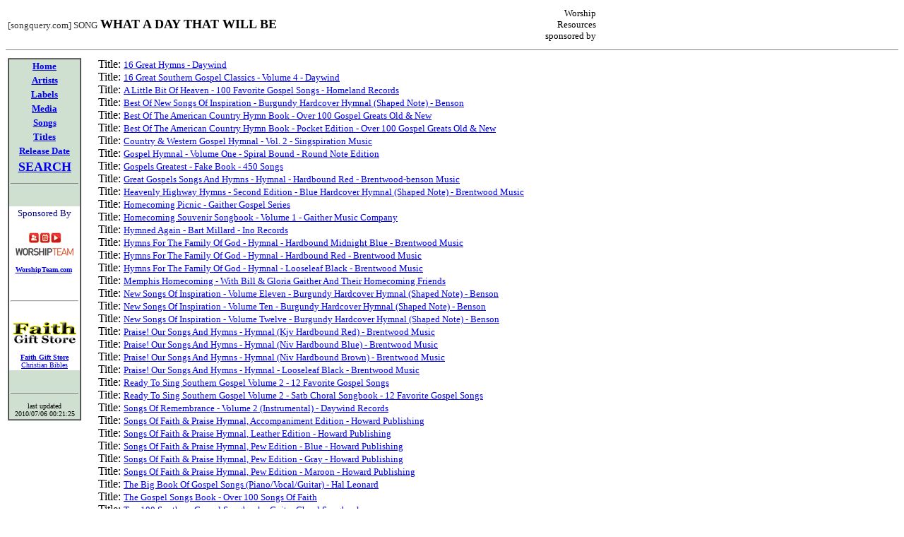

--- FILE ---
content_type: text/html
request_url: http://www.songquery.com/html/song/w/what_a_day_that_will_be.html
body_size: 18762
content:
<HTML>
<HEAD>
  <META NAME="Keywords" content="What A Day That Will Be,16 Great Hymns,Daywind,16 Great Southern Gospel Classics,Volume 4,Daywind,A Little Bit Of Heaven,100 Favorite Gospel Songs,Homeland Records,Best Of New Songs Of Inspiration,Burgundy Hardcover Hymnal Shaped Note,Benson,Best Of The American Country Hymn Book,Over 100 Gospel Greats Old,New,Best Of The American Country Hymn Book,Pocket Edition,Over 100 Gospel Greats Old,New,Country,Western Gospel Hymnal,Vol. 2,Singspiration Music,Gospel Hymnal,Volume One,Spiral Bound,Round Note Edition,Gospels Greatest,Fake Book,450 Songs,Great Gospels Songs And Hymns,Hymnal,Hardbound Red,Brentwood,benson Music,Heavenly Highway Hymns,Second Edition,Blue Hardcover Hymnal Shaped Note,Brentwood Music,Homecoming Picnic,Gaither Gospel Series,Homecoming Souvenir Songbook,Volume 1,Gaither Music Company,Hymned Again,Bart Millard,Ino Records,Hymns For The Family Of God,Hymnal,Hardbound Midnight Blue,Brentwood Music,Hymns For The Family Of God,Hymnal,Hardbound Red,Brentwood Music,Hymns For The Family Of God,Hymnal,Looseleaf Black,Brentwood Music,Memphis Homecoming,With Bill,Gloria Gaither And Their Homecoming Friends,New Songs Of Inspiration,Volume Eleven,Burgundy Hardcover Hymnal Shaped Note,Benson,New Songs Of Inspiration,Volume Ten,Burgundy Hardcover Hymnal Shaped Note,Benson,New Songs Of Inspiration,Volume Twelve,Burgundy Hardcover Hymnal Shaped Note,Benson,Praise! Our Songs And Hymns,Hymnal Kjv Hardbound Red,Brentwood Music,Praise! Our Songs And Hymns,Hymnal Niv Hardbound Blue,Brentwood Music,Praise! Our Songs And Hymns,Hymnal Niv Hardbound Brown,Brentwood Music,Praise! Our Songs And Hymns,Hymnal,Looseleaf Black,Brentwood Music,Ready To Sing Southern Gospel Volume 2,12 Favorite Gospel Songs,Ready To Sing Southern Gospel Volume 2,Satb Choral Songbook,12 Favorite Gospel Songs,Songs Of Remembrance,Volume 2 Instrumental,Daywind Records,Songs Of Faith,Praise Hymnal,Accompaniment Edition,Howard Publishing,Songs Of Faith,Praise Hymnal,Leather Edition,Howard Publishing,Songs Of Faith,Praise Hymnal,Pew Edition,Blue,Howard Publishing,Songs Of Faith,Praise Hymnal,Pew Edition,Gray,Howard Publishing,Songs Of Faith,Praise Hymnal,Pew Edition,Maroon,Howard Publishing,The Big Book Of Gospel Songs Piano,Vocal,Guitar,Hal Leonard,The Gospel Songs Book,Over 100 Songs Of Faith,Top 100 Southern Gospel Songbook,Guitar Chord Songbook,Ultimate Gospel,100 Songs Of Devotion,Until Then,Men Of Praise,Discovery House Music">
  <META NAME="Description" content="What A Day That Will Be song is found in these titles: 16 Great Hymns - Daywind,16 Great Southern Gospel Classics - Volume 4 - Daywind,A Little Bit Of Heaven - 100 Favorite Gospel Songs - Homeland Records,Best Of New Songs Of Inspiration - Burgundy Hardcover Hymnal Shaped Note - Benson,Best Of The American Country Hymn Book - Over 100 Gospel Greats Old & New,Best Of The American Country Hymn Book - Pocket Edition - Over 100 Gospel Greats Old & New,Country & Western Gospel Hymnal - Vol. 2 - Singspiration Music,Gospel Hymnal - Volume One - Spiral Bound - Round Note Edition,Gospels Greatest - Fake Book - 450 Songs,Great Gospels Songs And Hymns - Hymnal - Hardbound Red - Brentwood-benson Music,Heavenly Highway Hymns - Second Edition - Blue Hardcover Hymnal Shaped Note - Brentwood Music,Homecoming Picnic - Gaither Gospel Series,Homecoming Souvenir Songbook - Volume 1 - Gaither Music Company,Hymned Again - Bart Millard - Ino Records,Hymns For The Family Of God - Hymnal - Hardbound Midnight Blue - Brentwood Music,Hymns For The Family Of God - Hymnal - Hardbound Red - Brentwood Music,Hymns For The Family Of God - Hymnal - Looseleaf Black - Brentwood Music,Memphis Homecoming - With Bill & Gloria Gaither And Their Homecoming Friends,New Songs Of Inspiration - Volume Eleven - Burgundy Hardcover Hymnal Shaped Note - Benson,New Songs Of Inspiration - Volume Ten - Burgundy Hardcover Hymnal Shaped Note - Benson,New Songs Of Inspiration - Volume Twelve - Burgundy Hardcover Hymnal Shaped Note - Benson,Praise! Our Songs And Hymns - Hymnal Kjv Hardbound Red - Brentwood Music,Praise! Our Songs And Hymns - Hymnal Niv Hardbound Blue - Brentwood Music,Praise! Our Songs And Hymns - Hymnal Niv Hardbound Brown - Brentwood Music,Praise! Our Songs And Hymns - Hymnal - Looseleaf Black - Brentwood Music,Ready To Sing Southern Gospel Volume 2 - 12 Favorite Gospel Songs,Ready To Sing Southern Gospel Volume 2 - Satb Choral Songbook - 12 Favorite Gospel Songs,Songs Of Remembrance - Volume 2 Instrumental - Daywind Records,Songs Of Faith & Praise Hymnal, Accompaniment Edition - Howard Publishing,Songs Of Faith & Praise Hymnal, Leather Edition - Howard Publishing,Songs Of Faith & Praise Hymnal, Pew Edition - Blue - Howard Publishing,Songs Of Faith & Praise Hymnal, Pew Edition - Gray - Howard Publishing,Songs Of Faith & Praise Hymnal, Pew Edition - Maroon - Howard Publishing,The Big Book Of Gospel Songs Piano/Vocal/Guitar - Hal Leonard,The Gospel Songs Book - Over 100 Songs Of Faith,Top 100 Southern Gospel Songbook - Guitar Chord Songbook,Ultimate Gospel - 100 Songs Of Devotion,Until Then - Men Of Praise - Discovery House Music">
  <META NAME="Robots" content="index,follow">
  <META NAME="revisit-after" CONTENT="20 days">
  <META http-equiv="Content-Type" content="text/html; charset=iso-8859-1">
  <TITLE>[songuery.com] Song WHAT A DAY THAT WILL BE</TITLE>
</HEAD>
<BODY>
<TABLE BORDER=0 WIDTH="100%"><TR>
<TD ALIGN="LEFT"><font face=tahoma size=-1 color="#333333">[songquery.com] SONG</font> <font face=tahoma size=+1><b>WHAT A DAY THAT WILL BE</b></font></TD>
<TD ALIGN=RIGHT>
<table width=505 border=0 cellspacing=0 cellpadding=0><tr><td valign=top align=right width=80><font size=-1>Worship Resources sponsored by</font></td><td valign=center align=center width=422><a href='http://www.worshipserver.com/phpAdsNew/adclick.php?n=a41b3e5f' target='_blank'><img src='http://www.worshipserver.com/phpAdsNew/adview.php?n=a41b3e5f' border='0' alt=''></a></td></tr></table>
</TD>
</TR></TABLE>
<hr noshade=true size=1>

<TABLE WIDTH="100%" BORDER=0>
  <TR>
    <TD ALIGN=LEFT VALIGN=TOP WIDTH="10%"><TABLE BGCOLOR="#D0E0D0" WIDTH="100" CELLPADDING="0" CELLSPACING="0" BORDER="1"><tr><td>
<TABLE BGCOLOR="#D0E0D0" WIDTH="100" CELLPADDING="2" CELLSPACING="0" BORDER="0">
  <TR>
    <TD VALIGN="TOP" ALIGN="CENTER"><font size="-1" FACE="Tahoma" color="BLACK">
    <A HREF="http://www.songquery.com/html/index.html"><b>Home</b></A></font></TD>
  </TR>
  <TR>
    <TD VALIGN="TOP" ALIGN="CENTER"><font size="-1" FACE="Tahoma" color="BLACK">
    <A HREF="http://www.songquery.com/html/artist/index.html"><b>Artists</b></A></font></TD>
  </TR>
  <TR>
    <TD VALIGN="TOP" ALIGN="CENTER"><font size="-1" FACE="Tahoma" color="BLACK">
    <A HREF="http://www.songquery.com/html/label/index.html"><b>Labels</b></A></font></TD>
  </TR>
  <TR>
    <TD VALIGN="TOP" ALIGN="CENTER"><font size="-1" FACE="Tahoma" color="BLACK">
    <A HREF="http://www.songquery.com/html/media/index.html"><b>Media</b></A></font></TD>
  </TR>
  <TR>
    <TD VALIGN="TOP" ALIGN="CENTER"><font size="-1" FACE="Tahoma" color="BLACK">
    <A HREF="http://www.songquery.com/html/song/index.html"><b>Songs</b></A></font></TD>
  </TR>
  <TR>
    <TD VALIGN="TOP" ALIGN="CENTER"><font size="-1" FACE="Tahoma" color="BLACK">
    <A HREF="http://www.songquery.com/html/title/index.html"><b>Titles</b></A></font></TD>
  </TR>
  <TR>
    <TD VALIGN="TOP" ALIGN="CENTER"><font size="-1" FACE="Tahoma" color="BLACK">
    <A HREF="http://www.songquery.com/html/release_date/index.html"><b>Release Date</b></A></font></TD>
  </TR>
  <TR>
    <TD VALIGN="TOP" ALIGN="CENTER"><font size="-1" FACE="Tahoma" color="BLACK">
    <A HREF="http://www.songquery.com/html/search.html"><b><font size=+1>SEARCH</font></b></A></font></TD>
  </TR>
  <TR><TD><HR SIZE=1 NOSHADE></TD></TR>
  <TR><TD>&nbsp;</TD></TR>
  <TR><TD bgcolor=FFFFFF><center><font size=-1 face="comic sans ms" color=navy>Sponsored By<br></font><br><a href="http://www.worshipteam.com/"><img border=0 src="http://www.songquery.com/images/logos/worshipteam_logo1.gif" alt="WorshipTeam.com"></a><font size=-2 face=tahoma><br><br><a href="http://www.worshipteam.com/"><b>WorshipTeam.com</b></a>&nbsp;<br>&nbsp;<br>&nbsp;<br>&nbsp;<br><hr>&nbsp;<br>&nbsp;<br><a href="http://faithgiftstore.com/"><img border=0 src="http://www.songquery.com/images/logos/faithgiftstore.gif" alt="Faith Gift Store"></a><br><br><a href="http://faithgiftstore.com/"><b>Faith Gift Store</b></a><br><a href="http://faithgiftstore.com/bibles.html">Christian Bibles</a></center></TD></TR>
  <TR><TD>&nbsp;</TD></TR>
  <TR><TD><HR SIZE=1 NOSHADE></TD></TR>
  <TR><TD align=center><font size=-2>last updated<br>2010/07/06 00:21:25</font></TD></TR>
</TABLE>
</td></tr></TABLE>
</TD>
    <TD ALIGN=LEFT VALIGN=TOP WIDTH="90%">Title: <a href="http://www.songquery.com/html/title/other/16_great_hymns_daywind.html"><font size=-1 face="century gothic">16 Great Hymns - Daywind</font></a><br>
Title: <a href="http://www.songquery.com/html/title/other/16_great_southern_gospel_classics_volume_4_daywind.html"><font size=-1 face="century gothic">16 Great Southern Gospel Classics - Volume 4 - Daywind</font></a><br>
Title: <a href="http://www.songquery.com/html/title/a/a_little_bit_of_heaven_100_favorite_gospel_songs_homeland_records.html"><font size=-1 face="century gothic">A Little Bit Of Heaven - 100 Favorite Gospel Songs - Homeland Records</font></a><br>
Title: <a href="http://www.songquery.com/html/title/b/best_of_new_songs_of_inspiration_burgundy_hardcover_hymnal_shaped_note_benson.html"><font size=-1 face="century gothic">Best Of New Songs Of Inspiration - Burgundy Hardcover Hymnal (Shaped Note) - Benson</font></a><br>
Title: <a href="http://www.songquery.com/html/title/b/best_of_the_american_country_hymn_book_over_100_gospel_greats_old_new.html"><font size=-1 face="century gothic">Best Of The American Country Hymn Book - Over 100 Gospel Greats Old & New</font></a><br>
Title: <a href="http://www.songquery.com/html/title/b/best_of_the_american_country_hymn_book_pocket_edition_over_100_gospel_greats_old_new.html"><font size=-1 face="century gothic">Best Of The American Country Hymn Book - Pocket Edition - Over 100 Gospel Greats Old & New</font></a><br>
Title: <a href="http://www.songquery.com/html/title/c/country_western_gospel_hymnal_vol_2_singspiration_music.html"><font size=-1 face="century gothic">Country & Western Gospel Hymnal - Vol. 2 - Singspiration Music</font></a><br>
Title: <a href="http://www.songquery.com/html/title/g/gospel_hymnal_volume_one_spiral_bound_round_note_edition.html"><font size=-1 face="century gothic">Gospel Hymnal - Volume One - Spiral Bound - Round Note Edition</font></a><br>
Title: <a href="http://www.songquery.com/html/title/g/gospels_greatest_fake_book_450_songs.html"><font size=-1 face="century gothic">Gospels Greatest - Fake Book - 450 Songs</font></a><br>
Title: <a href="http://www.songquery.com/html/title/g/great_gospels_songs_and_hymns_hymnal_hardbound_red_brentwood_benson_music.html"><font size=-1 face="century gothic">Great Gospels Songs And Hymns - Hymnal - Hardbound Red - Brentwood-benson Music</font></a><br>
Title: <a href="http://www.songquery.com/html/title/h/heavenly_highway_hymns_second_edition_blue_hardcover_hymnal_shaped_note_brentwood_music.html"><font size=-1 face="century gothic">Heavenly Highway Hymns - Second Edition - Blue Hardcover Hymnal (Shaped Note) - Brentwood Music</font></a><br>
Title: <a href="http://www.songquery.com/html/title/h/homecoming_picnic_gaither_gospel_series.html"><font size=-1 face="century gothic">Homecoming Picnic - Gaither Gospel Series</font></a><br>
Title: <a href="http://www.songquery.com/html/title/h/homecoming_souvenir_songbook_volume_1_gaither_music_company.html"><font size=-1 face="century gothic">Homecoming Souvenir Songbook - Volume 1 - Gaither Music Company</font></a><br>
Title: <a href="http://www.songquery.com/html/title/h/hymned_again_bart_millard_ino_records.html"><font size=-1 face="century gothic">Hymned Again - Bart Millard - Ino Records</font></a><br>
Title: <a href="http://www.songquery.com/html/title/h/hymns_for_the_family_of_god_hymnal_hardbound_midnight_blue_brentwood_music.html"><font size=-1 face="century gothic">Hymns For The Family Of God - Hymnal - Hardbound Midnight Blue - Brentwood Music</font></a><br>
Title: <a href="http://www.songquery.com/html/title/h/hymns_for_the_family_of_god_hymnal_hardbound_red_brentwood_music.html"><font size=-1 face="century gothic">Hymns For The Family Of God - Hymnal - Hardbound Red - Brentwood Music</font></a><br>
Title: <a href="http://www.songquery.com/html/title/h/hymns_for_the_family_of_god_hymnal_looseleaf_black_brentwood_music.html"><font size=-1 face="century gothic">Hymns For The Family Of God - Hymnal - Looseleaf Black - Brentwood Music</font></a><br>
Title: <a href="http://www.songquery.com/html/title/m/memphis_homecoming_with_bill_gloria_gaither_and_their_homecoming_friends.html"><font size=-1 face="century gothic">Memphis Homecoming - With Bill & Gloria Gaither And Their Homecoming Friends</font></a><br>
Title: <a href="http://www.songquery.com/html/title/n/new_songs_of_inspiration_volume_eleven_burgundy_hardcover_hymnal_shaped_note_benson.html"><font size=-1 face="century gothic">New Songs Of Inspiration - Volume Eleven - Burgundy Hardcover Hymnal (Shaped Note) - Benson</font></a><br>
Title: <a href="http://www.songquery.com/html/title/n/new_songs_of_inspiration_volume_ten_burgundy_hardcover_hymnal_shaped_note_benson.html"><font size=-1 face="century gothic">New Songs Of Inspiration - Volume Ten - Burgundy Hardcover Hymnal (Shaped Note) - Benson</font></a><br>
Title: <a href="http://www.songquery.com/html/title/n/new_songs_of_inspiration_volume_twelve_burgundy_hardcover_hymnal_shaped_note_benson.html"><font size=-1 face="century gothic">New Songs Of Inspiration - Volume Twelve - Burgundy Hardcover Hymnal (Shaped Note) - Benson</font></a><br>
Title: <a href="http://www.songquery.com/html/title/p/praise_our_songs_and_hymns_hymnal_kjv_hardbound_red_brentwood_music.html"><font size=-1 face="century gothic">Praise! Our Songs And Hymns - Hymnal (Kjv Hardbound Red) - Brentwood Music</font></a><br>
Title: <a href="http://www.songquery.com/html/title/p/praise_our_songs_and_hymns_hymnal_niv_hardbound_blue_brentwood_music.html"><font size=-1 face="century gothic">Praise! Our Songs And Hymns - Hymnal (Niv Hardbound Blue) - Brentwood Music</font></a><br>
Title: <a href="http://www.songquery.com/html/title/p/praise_our_songs_and_hymns_hymnal_niv_hardbound_brown_brentwood_music.html"><font size=-1 face="century gothic">Praise! Our Songs And Hymns - Hymnal (Niv Hardbound Brown) - Brentwood Music</font></a><br>
Title: <a href="http://www.songquery.com/html/title/p/praise_our_songs_and_hymns_hymnal_looseleaf_black_brentwood_music.html"><font size=-1 face="century gothic">Praise! Our Songs And Hymns - Hymnal - Looseleaf Black - Brentwood Music</font></a><br>
Title: <a href="http://www.songquery.com/html/title/r/ready_to_sing_southern_gospel_volume_2_12_favorite_gospel_songs.html"><font size=-1 face="century gothic">Ready To Sing Southern Gospel Volume 2 - 12 Favorite Gospel Songs</font></a><br>
Title: <a href="http://www.songquery.com/html/title/r/ready_to_sing_southern_gospel_volume_2_satb_choral_songbook_12_favorite_gospel_songs.html"><font size=-1 face="century gothic">Ready To Sing Southern Gospel Volume 2 - Satb Choral Songbook - 12 Favorite Gospel Songs</font></a><br>
Title: <a href="http://www.songquery.com/html/title/s/songs_of_remembrance_volume_2_instrumental_daywind_records.html"><font size=-1 face="century gothic">Songs Of Remembrance - Volume 2 (Instrumental) - Daywind Records</font></a><br>
Title: <a href="http://www.songquery.com/html/title/s/songs_of_faith_praise_hymnal_accompaniment_edition_howard_publishing.html"><font size=-1 face="century gothic">Songs Of Faith & Praise Hymnal, Accompaniment Edition - Howard Publishing</font></a><br>
Title: <a href="http://www.songquery.com/html/title/s/songs_of_faith_praise_hymnal_leather_edition_howard_publishing.html"><font size=-1 face="century gothic">Songs Of Faith & Praise Hymnal, Leather Edition - Howard Publishing</font></a><br>
Title: <a href="http://www.songquery.com/html/title/s/songs_of_faith_praise_hymnal_pew_edition_blue_howard_publishing.html"><font size=-1 face="century gothic">Songs Of Faith & Praise Hymnal, Pew Edition - Blue - Howard Publishing</font></a><br>
Title: <a href="http://www.songquery.com/html/title/s/songs_of_faith_praise_hymnal_pew_edition_gray_howard_publishing.html"><font size=-1 face="century gothic">Songs Of Faith & Praise Hymnal, Pew Edition - Gray - Howard Publishing</font></a><br>
Title: <a href="http://www.songquery.com/html/title/s/songs_of_faith_praise_hymnal_pew_edition_maroon_howard_publishing.html"><font size=-1 face="century gothic">Songs Of Faith & Praise Hymnal, Pew Edition - Maroon - Howard Publishing</font></a><br>
Title: <a href="http://www.songquery.com/html/title/t/the_big_book_of_gospel_songs_piano_vocal_guitar_hal_leonard.html"><font size=-1 face="century gothic">The Big Book Of Gospel Songs (Piano/Vocal/Guitar) - Hal Leonard</font></a><br>
Title: <a href="http://www.songquery.com/html/title/t/the_gospel_songs_book_over_100_songs_of_faith.html"><font size=-1 face="century gothic">The Gospel Songs Book - Over 100 Songs Of Faith</font></a><br>
Title: <a href="http://www.songquery.com/html/title/t/top_100_southern_gospel_songbook_guitar_chord_songbook.html"><font size=-1 face="century gothic">Top 100 Southern Gospel Songbook - Guitar Chord Songbook</font></a><br>
Title: <a href="http://www.songquery.com/html/title/u/ultimate_gospel_100_songs_of_devotion.html"><font size=-1 face="century gothic">Ultimate Gospel - 100 Songs Of Devotion</font></a><br>
Title: <a href="http://www.songquery.com/html/title/u/until_then_men_of_praise_discovery_house_music.html"><font size=-1 face="century gothic">Until Then - Men Of Praise - Discovery House Music</font></a><br>
<hr>
</TD>
  </TR>
</TABLE>
<HR SIZE=1 NOSHADE=TRUE>
<br>
<br>
<center><font size="-2"> Copyright © 2011 <a href="http://www.worshipteam.com" target="_blank">WorshipTeam.com</a> and <a href="http://faithgiftstore.com" target="_blank">FaithGiftStore.com</a> <br>Web Development by <a href="http://www.locktek.net" target="_blank"><font color="gray">LockTek</font></a></font></center>



<script src="http://www.google-analytics.com/urchin.js" type="text/javascript">
</script>
<script type="text/javascript">
_uacct = "UA-531882-2";
urchinTracker();
</script>

</BODY>
</HTML>
